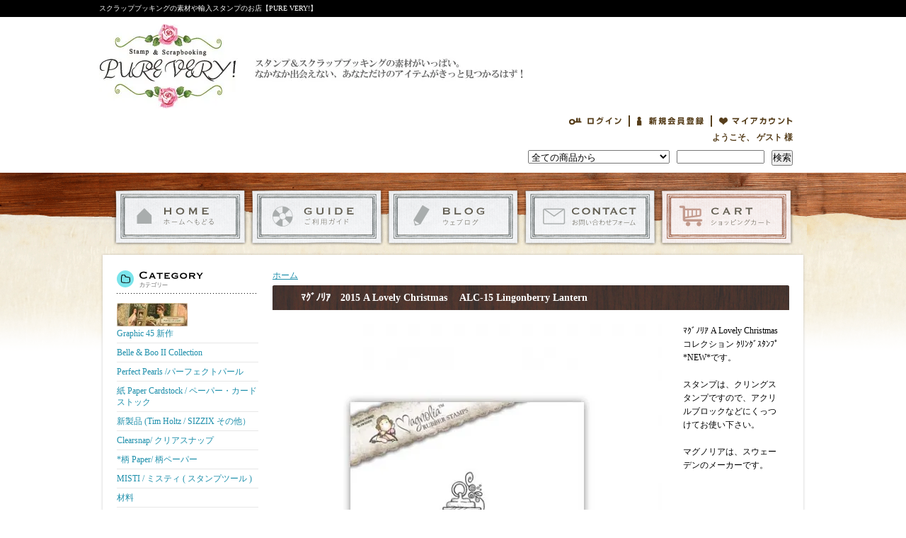

--- FILE ---
content_type: text/html; charset=EUC-JP
request_url: https://www.purevery.com/?pid=94999817
body_size: 14432
content:
<!DOCTYPE html PUBLIC "-//W3C//DTD XHTML 1.0 Transitional//EN" "http://www.w3.org/TR/xhtml1/DTD/xhtml1-transitional.dtd">
<html xmlns:og="http://ogp.me/ns#" xmlns:fb="http://www.facebook.com/2008/fbml" xmlns:mixi="http://mixi-platform.com/ns#" xmlns="http://www.w3.org/1999/xhtml" xml:lang="ja" lang="ja" dir="ltr">
<head>
<meta http-equiv="content-type" content="text/html; charset=euc-jp" />
<meta http-equiv="X-UA-Compatible" content="IE=edge,chrome=1" />
<title>ﾏｸﾞﾉﾘｱ　2015 A Lovely Christmas 　ALC-15 Lingonberry Lantern - スクラップブッキングの素材や輸入スタンプのお店【PURE VERY!】</title>
<meta name="Keywords" content="ﾏｸﾞﾉﾘｱ　2015 A Lovely Christmas 　ALC-15 Lingonberry Lantern,カラーミーショップ" />
<meta name="Description" content="スタンプ＆スクラップブッキングのお店【PURE VERY!】です。スクラップブッキングの素材や輸入スタンプ、クラフトパンチなどの素敵なアイ テムを多数販売！" />
<meta name="Author" content="" />
<meta name="Copyright" content="GMOペパボ" />
<meta http-equiv="content-style-type" content="text/css" />
<meta http-equiv="content-script-type" content="text/javascript" />
<link rel="stylesheet" href="https://img20.shop-pro.jp/PA01191/223/css/3/index.css?cmsp_timestamp=20250825170458" type="text/css" />
<link rel="stylesheet" href="https://img20.shop-pro.jp/PA01191/223/css/3/product.css?cmsp_timestamp=20250825170458" type="text/css" />

<link rel="alternate" type="application/rss+xml" title="rss" href="https://www.purevery.com/?mode=rss" />
<link rel="alternate" media="handheld" type="text/html" href="https://www.purevery.com/?prid=94999817" />
<script type="text/javascript" src="//ajax.googleapis.com/ajax/libs/jquery/1.7.2/jquery.min.js" ></script>
<meta property="og:title" content="ﾏｸﾞﾉﾘｱ　2015 A Lovely Christmas 　ALC-15 Lingonberry Lantern - スクラップブッキングの素材や輸入スタンプのお店【PURE VERY!】" />
<meta property="og:description" content="スタンプ＆スクラップブッキングのお店【PURE VERY!】です。スクラップブッキングの素材や輸入スタンプ、クラフトパンチなどの素敵なアイ テムを多数販売！" />
<meta property="og:url" content="https://www.purevery.com?pid=94999817" />
<meta property="og:site_name" content="スクラップブッキングの素材や輸入スタンプのお店【PURE VERY!】" />
<meta property="og:image" content="https://img20.shop-pro.jp/PA01191/223/product/94999817.jpg?cmsp_timestamp=20151028104137"/>
<meta property="og:type" content="product" />
<meta property="product:price:amount" content="1159" />
<meta property="product:price:currency" content="JPY" />
<meta property="product:product_link" content="https://www.purevery.com?pid=94999817" />
<meta name="google-site-verification" content="88-7EkrCtSCH03I0T_fhZA51Ku3HF4nyAQeEsRhjDBw" />
<script>
  var Colorme = {"page":"product","shop":{"account_id":"PA01191223","title":"\u30b9\u30af\u30e9\u30c3\u30d7\u30d6\u30c3\u30ad\u30f3\u30b0\u306e\u7d20\u6750\u3084\u8f38\u5165\u30b9\u30bf\u30f3\u30d7\u306e\u304a\u5e97\u3010PURE VERY!\u3011"},"basket":{"total_price":0,"items":[]},"customer":{"id":null},"inventory_control":"product","product":{"shop_uid":"PA01191223","id":94999817,"name":"\uff8f\uff78\uff9e\uff89\uff98\uff71\u30002015 A Lovely Christmas \u3000ALC-15 Lingonberry Lantern","model_number":"151002018-1  7332639053663","stock_num":4,"sales_price":1054,"sales_price_including_tax":1159,"variants":[],"category":{"id_big":2034259,"id_small":2},"groups":[{"id":476750}],"members_price":1054,"members_price_including_tax":1159}};

  (function() {
    function insertScriptTags() {
      var scriptTagDetails = [];
      var entry = document.getElementsByTagName('script')[0];

      scriptTagDetails.forEach(function(tagDetail) {
        var script = document.createElement('script');

        script.type = 'text/javascript';
        script.src = tagDetail.src;
        script.async = true;

        if( tagDetail.integrity ) {
          script.integrity = tagDetail.integrity;
          script.setAttribute('crossorigin', 'anonymous');
        }

        entry.parentNode.insertBefore(script, entry);
      })
    }

    window.addEventListener('load', insertScriptTags, false);
  })();
</script>
</head>
<body>
<meta name="colorme-acc-payload" content="?st=1&pt=10029&ut=94999817&at=PA01191223&v=20260124063342&re=&cn=4278c0d31fd1163d7705b00b94070bfc" width="1" height="1" alt="" /><script>!function(){"use strict";Array.prototype.slice.call(document.getElementsByTagName("script")).filter((function(t){return t.src&&t.src.match(new RegExp("dist/acc-track.js$"))})).forEach((function(t){return document.body.removeChild(t)})),function t(c){var r=arguments.length>1&&void 0!==arguments[1]?arguments[1]:0;if(!(r>=c.length)){var e=document.createElement("script");e.onerror=function(){return t(c,r+1)},e.src="https://"+c[r]+"/dist/acc-track.js?rev=3",document.body.appendChild(e)}}(["acclog001.shop-pro.jp","acclog002.shop-pro.jp"])}();</script><div id="wrapper">

<div id="header_bg">

<h1><span>スクラップブッキングの素材や輸入スタンプのお店【PURE VERY!】</span></h1>

<div id="header">

<p class="logo"><a href="./"><img src="https://img20.shop-pro.jp/PA01191/223/PA01191223.jpg?cmsp_timestamp=20260105151456" alt="スクラップブッキングの素材や輸入スタンプのお店【PURE VERY!】" /></a></p>

<div class="member">
<ul>
<li class="mypage"><a href="https://www.purevery.com/?mode=myaccount">マイアカウント</a></li>
<li class="regist"><a href="https://www.purevery.com/customer/signup/new">会員登録</a></li><li class="login"><a href="https://www.purevery.com/?mode=login&shop_back_url=https%3A%2F%2Fwww.purevery.com%2F">ログイン</a></li>
</ul>
<p class="member">ようこそ、&nbsp;ゲスト&nbsp;様</p>
<form action="https://www.purevery.com/" method="GET">
<input type="hidden" name="mode" value="srh" /><select name="cid">
<option value="">全ての商品から</option>
<option value="1893066,0">Graphic 45 新作</option><option value="1894413,0">Belle & Boo II Collection</option><option value="1898469,0">Perfect Pearls /パーフェクトパール</option><option value="2003182,0">紙 Paper Cardstock / ペーパー・カードストック</option><option value="2022649,0">新製品   (Tim Holtz / SIZZIX その他）</option><option value="2027070,0">Clearsnap/ クリアスナップ</option><option value="2036760,0">*柄 Paper/ 柄ペーパー</option><option value="2043179,0"> MISTI / ミスティ ( スタンプツール  )</option><option value="2059869,0">材料</option><option value="2082897,0">Tim Holtz  Layered Stencil ティム ステンシル</option><option value="2091061,0">道具・ツール</option><option value="2421500,0">手帳・ジャーナル(プランナー)スタンプ</option><option value="2543649,0">Vicki Boutin</option><option value="2675456,0">Memory Place</option><option value="2909070,0">Little Birdie</option><option value="1844765,0">Artistic Outpost/アーティストアウトポスト</option><option value="2283446,0">49 and Market </option><option value="1398831,0">American crafts/アメリカンクラフト</option><option value="1398835,0">Art Institute Glitter/アートグリッター</option><option value="1607531,0">Art Impressions /アートインプレッションズ</option><option value="1675596,0">Anna Griffin /アナグリフィン</option><option value="2519482,0">Alexandra Renke / アレクサンドラ・レンケ</option><option value="1398836,0">AUTHENTIQUE/オーセンティック</option><option value="2198981,0">Avery Elle/エイヴリーエル</option><option value="2910017,0"> Aall and Create/オール＆クリエイト</option><option value="1707124,0">Bella BLVD/ベラブルバード</option><option value="1781537,0">Blue Fern Studios/ブルーファンスタジオ</option><option value="2245843,0">Brutus Monroe / ブルータス・モンロー</option><option value="2435515,0">Bella! 12インチペーパー</option><option value="1398843,0">BO BUNNY/ボーバニー</option><option value="1426590,0">Carta Bella/カータベラ</option><option value="1606069,0">Cheery Lynn Designs</option><option value="1630383,0">C.C. Designs / C.C. デザイン</option><option value="2189631,0">Carabelle Studio / カラベルスタジオ</option><option value="2476365,0">Ciao Bella/チャオベラ</option><option value="2435509,0">Clear Scraps /　クリアスクラップ</option><option value="2246642,0">Contact USA / コンタクトUSA</option><option value="2287469,0">Concord & 9th</option><option value="2701569,0">Colorado Craft Company/コロラドクラフトカンパニー</option><option value="1867707,0">CottageCutz/コテージカッツ</option><option value="1398852,0">Crafter's Companion/クラフターズコンパニオン</option><option value="1589052,0">Crafty Individuals/クラフティ　インディヴィデュアル</option><option value="2506829,0">Craft Consortium/クラフトコンソーシアム</option><option value="1398854,0">Crafty Secrets/クラフティーシークレッﾄ</option><option value="1398855,0">Crate Ｐaper/ クレイトペーパー</option><option value="2358240,0">Creative Expressions / クリエーティブエクスプレッションズ</option><option value="1398856,0">Cuttlebug/カトルバグ</option><option value="1398857,0">Darcie's/ ダーシーズ</option><option value="2135868,0">Darkroom Door / ダークルームドア</option><option value="2153442,0">Disney ディズニーに便利関連</option><option value="1398858,0">Darice/ダリス エンボスフォルダー</option><option value="2352967,0">Dovecraft /ドーブクラフト, Trimcraft / トリムクラフト</option><option value="1398859,0">Dew Drops/ドュードロップス</option><option value="1622858,0">Deep Red Stamps/ディープレッドスタンプ</option><option value="1655506,0">DOCRAFTS・ドゥクラフト</option><option value="2022282,0">Doodlebug /ドゥ-ドルバグ</option><option value="2214400,0">Dreamerland Crafts /ドリームランド クラフト</option><option value="2522215,0">Dress My Crafts / ドレスマイクラフト</option><option value="1398862,0">Echo Park/エコパーク</option><option value="2118644,0">Elizabeth Craft/エリザベス クラフト,  Karen Burniston</option><option value="1398864,0">Fab Scraps/ ファブスクラップス</option><option value="1592235,0">FARM HOUSE/ファームハウス</option><option value="1398869,0">Fiskars/フィスカース</option><option value="2332572,0">Flora & Fauna / フローラ＆フォーナ</option><option value="1398872,0">Gourmet Rubber Stamp/グルメラバースタンプ</option><option value="2387428,0">Gorjuss Santoro</option><option value="2074765,0">Heartfelt Creations/ ハートフェルト</option><option value="1398880,0">Hero Arts/ヒーローアーツ</option><option value="1398881,0">Hot Off The Press /ホットオフプレス</option><option value="2074609,0">House-Mouse Designs/ ハウスマウス デザイン</option><option value="2267227,0">Hunkydory Crafts/ ハンキードイリークラフト</option><option value="1734103,0">Imaginisce</option><option value="2716527,0">i-crafter (Lynda Kanase)</option><option value="1398883,0">Inky Antics/ インキーアンティクス</option><option value="1540727,0">INKADINKADO</option><option value="2276995,0">Jillibean Soup</option><option value="2203948,0">Jane's Doodles/ジェーンズ・ドゥドルズ</option><option value="1398887,0">Kaisercraft/カイザークラフト</option><option value="1467458,0">Lifestyle Crafts/ライフスタイルクラフト</option><option value="1487101,0">Little Darlings/リトルダーリング</option><option value="1530785,0">La-La Land Crafts/ララランド クラフト</option><option value="1770151,0">LittleB/リトルビー</option><option value="1904499,0">Lawn Fawn/ローンホーン</option><option value="1760325,0">Lindy's Stamp Gang/リンディズスタンプギャング</option><option value="1398891,0">Magnolia/マグノリア　（マガジン・ダイ・フラワー）</option><option value="2058622,0">Memory Box Poppystamp /ダイ・ステンシル</option><option value="2725312,0">Maker Forte / メーカーフォルテ</option><option value="1521494,0">Magnolia/マグノリアペーパー</option><option value="1706227,0">Marion Smith Designs/マリオンスミス デザイン</option><option value="2323311,0">Mama Elephant </option><option value="1398897,0">Martha Stewart Crafts/マーサスチュアート</option><option value="2352307,0">Momenta / モメンタ</option><option value="1398901,0">My Mind's Eye/マイマインズアイ</option><option value="1752656,0">My-Besties/ マイベスティーズ</option><option value="2175288,0">Neat & Tangled/ニート＆タングル</option><option value="1398903,0">October Afternoon/オクトーバーアフタヌーン</option><option value="2341386,0">Our Daily Bread </option><option value="1754112,0">Paper smooches/ ペーパースムーチーズ</option><option value="2004238,0">Paper Parachute </option><option value="2177994,0">Papermania / ペーパーマニア</option><option value="2243043,0">Paper House / ペーパーハウス</option><option value="2566206,0">Paper Rose / ペーパーローズ</option><option value="2609482,0">P13</option><option value="1398905,0">Penny Black/ペニーブラック</option><option value="1515674,0">Pebbles / ペブルス</option><option value="2479057,0">Picket Fence Studios/ピケットフェンススタジオ</option><option value="2383502,0">Penelope Dee /ペネロペ・ディー</option><option value="2100676,0">Power Poppy / ﾊﾟﾜｰﾎﾟﾋﾟｰ</option><option value="2169601,0">Pink And Main /ピンク&メイン</option><option value="1398912,0">Prima marketing /プリママーケティング</option><option value="2022170,0">Photo Play Paper / フォトプレイペーパー</option><option value="2247110,0">Pinkfresh Studio / ピンクフレッシュスタジオ</option><option value="1398914,0">PURE VERY! /ピュアベリー</option><option value="2358297,0">Prickley Pear / プリックリーペアー</option><option value="2590756,0">Pretty Little Studio</option><option value="1898084,0">Ranger/レンジャー製品Distress製品</option><option value="2390732,0">Rangerティムホルツ  Alcohol Ink　アルコールインク</option><option value="2395544,0">Ranger) Archival Inkpad  アーカイバルインクパッド</option><option value="2724365,0">Rangerレンジャー【サイモン Simon Hurley create. 】</option><option value="2732195,0">Ranger レンジャー【Dina Wakley】 </option><option value="2769199,0">Ranger Dylusionsダイリューション【Dyan Reaveley's 】</option><option value="2822070,0">Ranger【Wendy Vecchi】</option><option value="1425873,0">RUBY ROCK-IT   Bella! </option><option value="1679690,0"> Reminisce / レミニス</option><option value="1398918,0">Simple Stories/シンプルストーリーズ</option><option value="2334767,0">Sizzix ))Embossing Folder/エンボッシングフォルダー</option><option value="1398921,0">Spellbinders/スぺルバインダー</option><option value="1398925,0">Stampendous/スタンペンダス</option><option value="2353176,0">Stamperia / スタンペリア</option><option value="1398926,0">Stamping bella/スタンピングベラ</option><option value="1758675,0">STUDIO 490</option><option value="2216067,0">Sweet 'n Sassy / スウィート・アンド・サッシー</option><option value="2517367,0">Studio Light/スタジオライト</option><option value="1398930,0">Tattered Angels/タッタードエンジェル</option><option value="1908433,0">taylored expressions/テイラードエクスプレッション</option><option value="1398933,0">Technique Tuesday/テクニックチューズデー</option><option value="2339262,0">Tim Holtz ティムホルツ　スタンプ</option><option value="1752514,0">Trimcraft / トリムクラフト</option><option value="2165207,0">Tonic Studios/ トニック・スタジオ</option><option value="2317917,0">Two Paper Divas</option><option value="1398937,0">TJ DESIGNS-Stamp/ ティージェイデザインズスタンプ</option><option value="2457396,0">Uniquely Creative</option><option value="2211837,0">Waffle Flower/ワッフルフラワー</option><option value="2214419,0">Whipper Snapper/ウィッパー・スナッパー</option><option value="1398943,0">Wild Rose/ワイルドローズ</option><option value="1398944,0">Woodware Craft Collection</option><option value="2118248,0">*Your Next Stamp (YNS)/ﾕｱﾈｸｽﾄｽﾀﾝﾌﾟ</option><option value="1398946,0">Zutter/ザッター</option><option value="1756024,0"> Zentangle/ゼンタングル</option><option value="2073972,0">Yvonne Creations / イヴォンヌ　クリエーションズ</option><option value="1565918,0">GELLI ARTS / ジェリーアート</option></select>
<input type="text" name="keyword" class="keyword" />
<button type="submit"><span>検索</span></button>
</form>
</div>

<div class="navi-box">
<ul class="global-navi">
<li class="home"><a href="./">ホーム</a></li>
<li class="sk-payment"><a href="https://www.purevery.com/?mode=sk">支払・配送について</a></li>
<li class="blog"><a href="https://ameblo.jp/purevery/" target="_blank">ショップブログ</a></li>
<li class="inq"><a href="https://purevery.shop-pro.jp/customer/inquiries/new">お問合せ</a></li><li class="cart"><a href="https://www.purevery.com/cart/proxy/basket?shop_id=PA01191223&shop_domain=purevery.com">ショッピングカート</a></li>
</ul>

</div>

</div>
</div>

<div id="container_bg">
<div id="container">

<div id="side">

<div class="category">
<h3>カテゴリー</h3>
<ul><li class="img"><a href="https://www.purevery.com/?mode=cate&cbid=1893066&csid=0"><img src="https://img20.shop-pro.jp/PA01191/223/category/1893066_0.jpg?cmsp_timestamp=20170313140639" />
Graphic 45 新作</a></li><li class="txt"><a href="https://www.purevery.com/?mode=cate&cbid=1894413&csid=0">Belle & Boo II Collection</a></li><li class="txt"><a href="https://www.purevery.com/?mode=cate&cbid=1898469&csid=0">Perfect Pearls /パーフェクトパール</a></li><li class="txt"><a href="https://www.purevery.com/?mode=cate&cbid=2003182&csid=0">紙 Paper Cardstock / ペーパー・カードストック</a></li><li class="txt"><a href="https://www.purevery.com/?mode=cate&cbid=2022649&csid=0">新製品   (Tim Holtz / SIZZIX その他）</a></li><li class="txt"><a href="https://www.purevery.com/?mode=cate&cbid=2027070&csid=0">Clearsnap/ クリアスナップ</a></li><li class="txt"><a href="https://www.purevery.com/?mode=cate&cbid=2036760&csid=0">*柄 Paper/ 柄ペーパー</a></li><li class="txt"><a href="https://www.purevery.com/?mode=cate&cbid=2043179&csid=0"> MISTI / ミスティ ( スタンプツール  )</a></li><li class="txt"><a href="https://www.purevery.com/?mode=cate&cbid=2059869&csid=0">材料</a></li><li class="txt"><a href="https://www.purevery.com/?mode=cate&cbid=2082897&csid=0">Tim Holtz  Layered Stencil ティム ステンシル</a></li><li class="txt"><a href="https://www.purevery.com/?mode=cate&cbid=2091061&csid=0">道具・ツール</a></li><li class="txt"><a href="https://www.purevery.com/?mode=cate&cbid=2421500&csid=0">手帳・ジャーナル(プランナー)スタンプ</a></li><li class="txt"><a href="https://www.purevery.com/?mode=cate&cbid=2543649&csid=0">Vicki Boutin</a></li><li class="txt"><a href="https://www.purevery.com/?mode=cate&cbid=2675456&csid=0">Memory Place</a></li><li class="txt"><a href="https://www.purevery.com/?mode=cate&cbid=2909070&csid=0">Little Birdie</a></li><li class="txt"><a href="https://www.purevery.com/?mode=cate&cbid=1844765&csid=0">Artistic Outpost/アーティストアウトポスト</a></li><li class="txt"><a href="https://www.purevery.com/?mode=cate&cbid=2283446&csid=0">49 and Market </a></li><li class="txt"><a href="https://www.purevery.com/?mode=cate&cbid=1398831&csid=0">American crafts/アメリカンクラフト</a></li><li class="txt"><a href="https://www.purevery.com/?mode=cate&cbid=1398835&csid=0">Art Institute Glitter/アートグリッター</a></li><li class="txt"><a href="https://www.purevery.com/?mode=cate&cbid=1607531&csid=0">Art Impressions /アートインプレッションズ</a></li><li class="txt"><a href="https://www.purevery.com/?mode=cate&cbid=1675596&csid=0">Anna Griffin /アナグリフィン</a></li><li class="txt"><a href="https://www.purevery.com/?mode=cate&cbid=2519482&csid=0">Alexandra Renke / アレクサンドラ・レンケ</a></li><li class="txt"><a href="https://www.purevery.com/?mode=cate&cbid=1398836&csid=0">AUTHENTIQUE/オーセンティック</a></li><li class="txt"><a href="https://www.purevery.com/?mode=cate&cbid=2198981&csid=0">Avery Elle/エイヴリーエル</a></li><li class="txt"><a href="https://www.purevery.com/?mode=cate&cbid=2910017&csid=0"> Aall and Create/オール＆クリエイト</a></li><li class="txt"><a href="https://www.purevery.com/?mode=cate&cbid=1707124&csid=0">Bella BLVD/ベラブルバード</a></li><li class="txt"><a href="https://www.purevery.com/?mode=cate&cbid=1781537&csid=0">Blue Fern Studios/ブルーファンスタジオ</a></li><li class="txt"><a href="https://www.purevery.com/?mode=cate&cbid=2245843&csid=0">Brutus Monroe / ブルータス・モンロー</a></li><li class="txt"><a href="https://www.purevery.com/?mode=cate&cbid=2435515&csid=0">Bella! 12インチペーパー</a></li><li class="txt"><a href="https://www.purevery.com/?mode=cate&cbid=1398843&csid=0">BO BUNNY/ボーバニー</a></li><li class="txt"><a href="https://www.purevery.com/?mode=cate&cbid=1426590&csid=0">Carta Bella/カータベラ</a></li><li class="txt"><a href="https://www.purevery.com/?mode=cate&cbid=1606069&csid=0">Cheery Lynn Designs</a></li><li class="txt"><a href="https://www.purevery.com/?mode=cate&cbid=1630383&csid=0">C.C. Designs / C.C. デザイン</a></li><li class="txt"><a href="https://www.purevery.com/?mode=cate&cbid=2189631&csid=0">Carabelle Studio / カラベルスタジオ</a></li><li class="txt"><a href="https://www.purevery.com/?mode=cate&cbid=2476365&csid=0">Ciao Bella/チャオベラ</a></li><li class="txt"><a href="https://www.purevery.com/?mode=cate&cbid=2435509&csid=0">Clear Scraps /　クリアスクラップ</a></li><li class="txt"><a href="https://www.purevery.com/?mode=cate&cbid=2246642&csid=0">Contact USA / コンタクトUSA</a></li><li class="txt"><a href="https://www.purevery.com/?mode=cate&cbid=2287469&csid=0">Concord & 9th</a></li><li class="txt"><a href="https://www.purevery.com/?mode=cate&cbid=2701569&csid=0">Colorado Craft Company/コロラドクラフトカンパニー</a></li><li class="txt"><a href="https://www.purevery.com/?mode=cate&cbid=1867707&csid=0">CottageCutz/コテージカッツ</a></li><li class="txt"><a href="https://www.purevery.com/?mode=cate&cbid=1398852&csid=0">Crafter's Companion/クラフターズコンパニオン</a></li><li class="txt"><a href="https://www.purevery.com/?mode=cate&cbid=1589052&csid=0">Crafty Individuals/クラフティ　インディヴィデュアル</a></li><li class="txt"><a href="https://www.purevery.com/?mode=cate&cbid=2506829&csid=0">Craft Consortium/クラフトコンソーシアム</a></li><li class="txt"><a href="https://www.purevery.com/?mode=cate&cbid=1398854&csid=0">Crafty Secrets/クラフティーシークレッﾄ</a></li><li class="txt"><a href="https://www.purevery.com/?mode=cate&cbid=1398855&csid=0">Crate Ｐaper/ クレイトペーパー</a></li><li class="txt"><a href="https://www.purevery.com/?mode=cate&cbid=2358240&csid=0">Creative Expressions / クリエーティブエクスプレッションズ</a></li><li class="txt"><a href="https://www.purevery.com/?mode=cate&cbid=1398856&csid=0">Cuttlebug/カトルバグ</a></li><li class="img"><a href="https://www.purevery.com/?mode=cate&cbid=1398857&csid=0"><img src="https://img20.shop-pro.jp/PA01191/223/category/1398857_0.jpg?cmsp_timestamp=20160914103955" />
Darcie's/ ダーシーズ</a></li><li class="txt"><a href="https://www.purevery.com/?mode=cate&cbid=2135868&csid=0">Darkroom Door / ダークルームドア</a></li><li class="txt"><a href="https://www.purevery.com/?mode=cate&cbid=2153442&csid=0">Disney ディズニーに便利関連</a></li><li class="txt"><a href="https://www.purevery.com/?mode=cate&cbid=1398858&csid=0">Darice/ダリス エンボスフォルダー</a></li><li class="txt"><a href="https://www.purevery.com/?mode=cate&cbid=2352967&csid=0">Dovecraft /ドーブクラフト, Trimcraft / トリムクラフト</a></li><li class="txt"><a href="https://www.purevery.com/?mode=cate&cbid=1398859&csid=0">Dew Drops/ドュードロップス</a></li><li class="txt"><a href="https://www.purevery.com/?mode=cate&cbid=1622858&csid=0">Deep Red Stamps/ディープレッドスタンプ</a></li><li class="txt"><a href="https://www.purevery.com/?mode=cate&cbid=1655506&csid=0">DOCRAFTS・ドゥクラフト</a></li><li class="txt"><a href="https://www.purevery.com/?mode=cate&cbid=2022282&csid=0">Doodlebug /ドゥ-ドルバグ</a></li><li class="img"><a href="https://www.purevery.com/?mode=cate&cbid=2214400&csid=0"><img src="https://img20.shop-pro.jp/PA01191/223/category/2214400_0.jpg?cmsp_timestamp=20180329163355" />
Dreamerland Crafts /ドリームランド クラフト</a></li><li class="txt"><a href="https://www.purevery.com/?mode=cate&cbid=2522215&csid=0">Dress My Crafts / ドレスマイクラフト</a></li><li class="txt"><a href="https://www.purevery.com/?mode=cate&cbid=1398862&csid=0">Echo Park/エコパーク</a></li><li class="txt"><a href="https://www.purevery.com/?mode=cate&cbid=2118644&csid=0">Elizabeth Craft/エリザベス クラフト,  Karen Burniston</a></li><li class="txt"><a href="https://www.purevery.com/?mode=cate&cbid=1398864&csid=0">Fab Scraps/ ファブスクラップス</a></li><li class="txt"><a href="https://www.purevery.com/?mode=cate&cbid=1592235&csid=0">FARM HOUSE/ファームハウス</a></li><li class="txt"><a href="https://www.purevery.com/?mode=cate&cbid=1398869&csid=0">Fiskars/フィスカース</a></li><li class="txt"><a href="https://www.purevery.com/?mode=cate&cbid=2332572&csid=0">Flora & Fauna / フローラ＆フォーナ</a></li><li class="txt"><a href="https://www.purevery.com/?mode=cate&cbid=1398872&csid=0">Gourmet Rubber Stamp/グルメラバースタンプ</a></li><li class="txt"><a href="https://www.purevery.com/?mode=cate&cbid=2387428&csid=0">Gorjuss Santoro</a></li><li class="img"><a href="https://www.purevery.com/?mode=cate&cbid=2074765&csid=0"><img src="https://img20.shop-pro.jp/PA01191/223/category/2074765_0.png?cmsp_timestamp=20160921091615" />
Heartfelt Creations/ ハートフェルト</a></li><li class="txt"><a href="https://www.purevery.com/?mode=cate&cbid=1398880&csid=0">Hero Arts/ヒーローアーツ</a></li><li class="txt"><a href="https://www.purevery.com/?mode=cate&cbid=1398881&csid=0">Hot Off The Press /ホットオフプレス</a></li><li class="txt"><a href="https://www.purevery.com/?mode=cate&cbid=2074609&csid=0">House-Mouse Designs/ ハウスマウス デザイン</a></li><li class="txt"><a href="https://www.purevery.com/?mode=cate&cbid=2267227&csid=0">Hunkydory Crafts/ ハンキードイリークラフト</a></li><li class="txt"><a href="https://www.purevery.com/?mode=cate&cbid=1734103&csid=0">Imaginisce</a></li><li class="txt"><a href="https://www.purevery.com/?mode=cate&cbid=2716527&csid=0">i-crafter (Lynda Kanase)</a></li><li class="txt"><a href="https://www.purevery.com/?mode=cate&cbid=1398883&csid=0">Inky Antics/ インキーアンティクス</a></li><li class="txt"><a href="https://www.purevery.com/?mode=cate&cbid=1540727&csid=0">INKADINKADO</a></li><li class="txt"><a href="https://www.purevery.com/?mode=cate&cbid=2276995&csid=0">Jillibean Soup</a></li><li class="img"><a href="https://www.purevery.com/?mode=cate&cbid=2203948&csid=0"><img src="https://img20.shop-pro.jp/PA01191/223/category/2203948_0.png?cmsp_timestamp=20161113011206" />
Jane's Doodles/ジェーンズ・ドゥドルズ</a></li><li class="txt"><a href="https://www.purevery.com/?mode=cate&cbid=1398887&csid=0">Kaisercraft/カイザークラフト</a></li><li class="txt"><a href="https://www.purevery.com/?mode=cate&cbid=1467458&csid=0">Lifestyle Crafts/ライフスタイルクラフト</a></li><li class="txt"><a href="https://www.purevery.com/?mode=cate&cbid=1487101&csid=0">Little Darlings/リトルダーリング</a></li><li class="txt"><a href="https://www.purevery.com/?mode=cate&cbid=1530785&csid=0">La-La Land Crafts/ララランド クラフト</a></li><li class="txt"><a href="https://www.purevery.com/?mode=cate&cbid=1770151&csid=0">LittleB/リトルビー</a></li><li class="txt"><a href="https://www.purevery.com/?mode=cate&cbid=1904499&csid=0">Lawn Fawn/ローンホーン</a></li><li class="txt"><a href="https://www.purevery.com/?mode=cate&cbid=1760325&csid=0">Lindy's Stamp Gang/リンディズスタンプギャング</a></li><li class="txt"><a href="https://www.purevery.com/?mode=cate&cbid=1398891&csid=0">Magnolia/マグノリア　（マガジン・ダイ・フラワー）</a></li><li class="txt"><a href="https://www.purevery.com/?mode=cate&cbid=2058622&csid=0">Memory Box Poppystamp /ダイ・ステンシル</a></li><li class="txt"><a href="https://www.purevery.com/?mode=cate&cbid=2725312&csid=0">Maker Forte / メーカーフォルテ</a></li><li class="txt"><a href="https://www.purevery.com/?mode=cate&cbid=1521494&csid=0">Magnolia/マグノリアペーパー</a></li><li class="txt"><a href="https://www.purevery.com/?mode=cate&cbid=1706227&csid=0">Marion Smith Designs/マリオンスミス デザイン</a></li><li class="txt"><a href="https://www.purevery.com/?mode=cate&cbid=2323311&csid=0">Mama Elephant </a></li><li class="txt"><a href="https://www.purevery.com/?mode=cate&cbid=1398897&csid=0">Martha Stewart Crafts/マーサスチュアート</a></li><li class="txt"><a href="https://www.purevery.com/?mode=cate&cbid=2352307&csid=0">Momenta / モメンタ</a></li><li class="txt"><a href="https://www.purevery.com/?mode=cate&cbid=1398901&csid=0">My Mind's Eye/マイマインズアイ</a></li><li class="txt"><a href="https://www.purevery.com/?mode=cate&cbid=1752656&csid=0">My-Besties/ マイベスティーズ</a></li><li class="txt"><a href="https://www.purevery.com/?mode=cate&cbid=2175288&csid=0">Neat & Tangled/ニート＆タングル</a></li><li class="txt"><a href="https://www.purevery.com/?mode=cate&cbid=1398903&csid=0">October Afternoon/オクトーバーアフタヌーン</a></li><li class="txt"><a href="https://www.purevery.com/?mode=cate&cbid=2341386&csid=0">Our Daily Bread </a></li><li class="txt"><a href="https://www.purevery.com/?mode=cate&cbid=1754112&csid=0">Paper smooches/ ペーパースムーチーズ</a></li><li class="txt"><a href="https://www.purevery.com/?mode=cate&cbid=2004238&csid=0">Paper Parachute </a></li><li class="txt"><a href="https://www.purevery.com/?mode=cate&cbid=2177994&csid=0">Papermania / ペーパーマニア</a></li><li class="txt"><a href="https://www.purevery.com/?mode=cate&cbid=2243043&csid=0">Paper House / ペーパーハウス</a></li><li class="txt"><a href="https://www.purevery.com/?mode=cate&cbid=2566206&csid=0">Paper Rose / ペーパーローズ</a></li><li class="txt"><a href="https://www.purevery.com/?mode=cate&cbid=2609482&csid=0">P13</a></li><li class="txt"><a href="https://www.purevery.com/?mode=cate&cbid=1398905&csid=0">Penny Black/ペニーブラック</a></li><li class="txt"><a href="https://www.purevery.com/?mode=cate&cbid=1515674&csid=0">Pebbles / ペブルス</a></li><li class="txt"><a href="https://www.purevery.com/?mode=cate&cbid=2479057&csid=0">Picket Fence Studios/ピケットフェンススタジオ</a></li><li class="txt"><a href="https://www.purevery.com/?mode=cate&cbid=2383502&csid=0">Penelope Dee /ペネロペ・ディー</a></li><li class="txt"><a href="https://www.purevery.com/?mode=cate&cbid=2100676&csid=0">Power Poppy / ﾊﾟﾜｰﾎﾟﾋﾟｰ</a></li><li class="txt"><a href="https://www.purevery.com/?mode=cate&cbid=2169601&csid=0">Pink And Main /ピンク&メイン</a></li><li class="txt"><a href="https://www.purevery.com/?mode=cate&cbid=1398912&csid=0">Prima marketing /プリママーケティング</a></li><li class="txt"><a href="https://www.purevery.com/?mode=cate&cbid=2022170&csid=0">Photo Play Paper / フォトプレイペーパー</a></li><li class="txt"><a href="https://www.purevery.com/?mode=cate&cbid=2247110&csid=0">Pinkfresh Studio / ピンクフレッシュスタジオ</a></li><li class="txt"><a href="https://www.purevery.com/?mode=cate&cbid=1398914&csid=0">PURE VERY! /ピュアベリー</a></li><li class="txt"><a href="https://www.purevery.com/?mode=cate&cbid=2358297&csid=0">Prickley Pear / プリックリーペアー</a></li><li class="txt"><a href="https://www.purevery.com/?mode=cate&cbid=2590756&csid=0">Pretty Little Studio</a></li><li class="txt"><a href="https://www.purevery.com/?mode=cate&cbid=1898084&csid=0">Ranger/レンジャー製品Distress製品</a></li><li class="txt"><a href="https://www.purevery.com/?mode=cate&cbid=2390732&csid=0">Rangerティムホルツ  Alcohol Ink　アルコールインク</a></li><li class="txt"><a href="https://www.purevery.com/?mode=cate&cbid=2395544&csid=0">Ranger) Archival Inkpad  アーカイバルインクパッド</a></li><li class="txt"><a href="https://www.purevery.com/?mode=cate&cbid=2724365&csid=0">Rangerレンジャー【サイモン Simon Hurley create. 】</a></li><li class="txt"><a href="https://www.purevery.com/?mode=cate&cbid=2732195&csid=0">Ranger レンジャー【Dina Wakley】 </a></li><li class="txt"><a href="https://www.purevery.com/?mode=cate&cbid=2769199&csid=0">Ranger Dylusionsダイリューション【Dyan Reaveley's 】</a></li><li class="txt"><a href="https://www.purevery.com/?mode=cate&cbid=2822070&csid=0">Ranger【Wendy Vecchi】</a></li><li class="txt"><a href="https://www.purevery.com/?mode=cate&cbid=1425873&csid=0">RUBY ROCK-IT   Bella! </a></li><li class="txt"><a href="https://www.purevery.com/?mode=cate&cbid=1679690&csid=0"> Reminisce / レミニス</a></li><li class="txt"><a href="https://www.purevery.com/?mode=cate&cbid=1398918&csid=0">Simple Stories/シンプルストーリーズ</a></li><li class="txt"><a href="https://www.purevery.com/?mode=cate&cbid=2334767&csid=0">Sizzix ))Embossing Folder/エンボッシングフォルダー</a></li><li class="txt"><a href="https://www.purevery.com/?mode=cate&cbid=1398921&csid=0">Spellbinders/スぺルバインダー</a></li><li class="txt"><a href="https://www.purevery.com/?mode=cate&cbid=1398925&csid=0">Stampendous/スタンペンダス</a></li><li class="txt"><a href="https://www.purevery.com/?mode=cate&cbid=2353176&csid=0">Stamperia / スタンペリア</a></li><li class="txt"><a href="https://www.purevery.com/?mode=cate&cbid=1398926&csid=0">Stamping bella/スタンピングベラ</a></li><li class="txt"><a href="https://www.purevery.com/?mode=cate&cbid=1758675&csid=0">STUDIO 490</a></li><li class="txt"><a href="https://www.purevery.com/?mode=cate&cbid=2216067&csid=0">Sweet 'n Sassy / スウィート・アンド・サッシー</a></li><li class="txt"><a href="https://www.purevery.com/?mode=cate&cbid=2517367&csid=0">Studio Light/スタジオライト</a></li><li class="txt"><a href="https://www.purevery.com/?mode=cate&cbid=1398930&csid=0">Tattered Angels/タッタードエンジェル</a></li><li class="txt"><a href="https://www.purevery.com/?mode=cate&cbid=1908433&csid=0">taylored expressions/テイラードエクスプレッション</a></li><li class="txt"><a href="https://www.purevery.com/?mode=cate&cbid=1398933&csid=0">Technique Tuesday/テクニックチューズデー</a></li><li class="img"><a href="https://www.purevery.com/?mode=cate&cbid=2339262&csid=0"><img src="https://img20.shop-pro.jp/PA01191/223/category/2339262_0.jpg?cmsp_timestamp=20180925165754" />
Tim Holtz ティムホルツ　スタンプ</a></li><li class="txt"><a href="https://www.purevery.com/?mode=cate&cbid=1752514&csid=0">Trimcraft / トリムクラフト</a></li><li class="txt"><a href="https://www.purevery.com/?mode=cate&cbid=2165207&csid=0">Tonic Studios/ トニック・スタジオ</a></li><li class="txt"><a href="https://www.purevery.com/?mode=cate&cbid=2317917&csid=0">Two Paper Divas</a></li><li class="txt"><a href="https://www.purevery.com/?mode=cate&cbid=1398937&csid=0">TJ DESIGNS-Stamp/ ティージェイデザインズスタンプ</a></li><li class="txt"><a href="https://www.purevery.com/?mode=cate&cbid=2457396&csid=0">Uniquely Creative</a></li><li class="txt"><a href="https://www.purevery.com/?mode=cate&cbid=2211837&csid=0">Waffle Flower/ワッフルフラワー</a></li><li class="txt"><a href="https://www.purevery.com/?mode=cate&cbid=2214419&csid=0">Whipper Snapper/ウィッパー・スナッパー</a></li><li class="txt"><a href="https://www.purevery.com/?mode=cate&cbid=1398943&csid=0">Wild Rose/ワイルドローズ</a></li><li class="txt"><a href="https://www.purevery.com/?mode=cate&cbid=1398944&csid=0">Woodware Craft Collection</a></li><li class="img"><a href="https://www.purevery.com/?mode=cate&cbid=2118248&csid=0"><img src="https://img20.shop-pro.jp/PA01191/223/category/2118248_0.png?cmsp_timestamp=20161016013455" />
*Your Next Stamp (YNS)/ﾕｱﾈｸｽﾄｽﾀﾝﾌﾟ</a></li><li class="txt"><a href="https://www.purevery.com/?mode=cate&cbid=1398946&csid=0">Zutter/ザッター</a></li><li class="txt"><a href="https://www.purevery.com/?mode=cate&cbid=1756024&csid=0"> Zentangle/ゼンタングル</a></li><li class="txt"><a href="https://www.purevery.com/?mode=cate&cbid=2073972&csid=0">Yvonne Creations / イヴォンヌ　クリエーションズ</a></li><li class="txt"><a href="https://www.purevery.com/?mode=cate&cbid=1565918&csid=0">GELLI ARTS / ジェリーアート</a></li></ul>
</div>

<div class="freepage">
<h3>メニュー</h3>
<ul>
<li class="txt"><a href="https://www.purevery.com/?mode=sk#info">会社概要</a></li><li class="txt"><a href="https://www.purevery.com/?mode=sk">支払・配送について</a></li><li class="txt"><a href="https://purevery.shop-pro.jp/customer/inquiries/new">お問合せ</a></li><li class="txt"><a href="https://ameblo.jp/purevery/" target="_blank">ショップブログ</a></li></ul>
</div>

<div class="cart">
<h3>カートの中身</h3>
<p class="none">カートの中に商品はありません</p>
<p class="btn"><a href="https://www.purevery.com/cart/proxy/basket?shop_id=PA01191223&shop_domain=purevery.com">カートの中身を見る</a></p>

</div>

<div class="mailmaga">
<h3>メールマガジン</h3>
<form name="frm" method="get" action="https://purevery.shop-pro.jp/customer/newsletter/subscriptions/new">
            <span class="mailmaga_text"><input type="text" name="email" value=""></span><br />
            <input type="hidden" name="type" value="">
            <span class="mailmaga_ins"><input type="button" value=" 登　録 " onclick="mm_send('INS');"></span>
            <span class="mailmaga_del"><input type="button" value=" 解　除 " onclick="mm_send('DEL');"></span>
            </form>
</div>

<div class="manager">
<h3>店長コーナー</h3>
<div>
<h4>魅惑の花園　店長　みゆさん</h4>
<p class="memo">こちらのブログにも遊びに来て下さいね♪<br><br>
<!--
PURE VERY! みゆさん ～Loving スクラップ＆スタンプ～<br>https://ameblo.jp/purevery
-->
<p class="banner"><a  href="https://ameblo.jp/purevery" target="_blank"><img src="https://img20.shop-pro.jp/PA01191/223/etc/bn01.jpg?202402021025" alt="BLOG" /></a></p>
<br />
<p class="banner"><a  href="https://secure.shop-pro.jp/?mode=inq&shop_id=PA01191223"><img src="https://img20.shop-pro.jp/PA01191/223/etc/bt02.jpg?202402021632" alt="CONTACT US" /></a></p>

<div class="fb-page" data-href="https://www.facebook.com/purevery#" data-width="280" data-height="280" data-hide-cover="false" data-show-facepile="false" data-show-posts="false"></div>

<div class="fb-page" data-href="https://www.facebook.com/yournextstampjapan" data-width="280" data-height="280" data-hide-cover="false" data-show-facepile="false" data-show-posts="false"></div>


<div id="fb-root"></div>
<script>(function(d, s, id) {
  var js, fjs = d.getElementsByTagName(s)[0];
  if (d.getElementById(id)) return;
  js = d.createElement(s); js.id = id;
  js.src = "//connect.facebook.net/ja_JP/sdk.js#xfbml=1&version=v2.3";
  fjs.parentNode.insertBefore(js, fjs);
}(document, 'script', 'facebook-jssdk'));</script>

</a><br>
<br>
<br>
<p>
</p><p>
</p><p>
</p><p>
<a href="http://www5.stampinup.com/ECWeb/default.aspx?dbwsdemoid=7000118"target=”_blank”><img alt=スタンピンアップオンラインショップ' height='70' img src='https://stat.ameba.jp/user_images/20150121/11/purevery/8d/8c/j/t02200056_0236006013195380167.jpg' width='200'/>
【スタンピンアップ】オンラインショップ♪
</p>
<p class="blog"><a href="https://ameblo.jp/purevery/" target="_blank">店長日記はこちら</a></p>
</div>
</div>

    <div class="side_section side_section_cal">
        <div class="side_cal">
            <table class="tbl_calendar">
    <caption>2026年1月</caption>
    <tr>
        <th class="sun">日</th>
        <th>月</th>
        <th>火</th>
        <th>水</th>
        <th>木</th>
        <th>金</th>
        <th class="sat">土</th>
    </tr>
    <tr>
<td></td>
<td></td>
<td></td>
<td></td>
<td class="thu holiday">1</td>
<td class="fri">2</td>
<td class="sat">3</td>
</tr>
<tr>
<td class="sun">4</td>
<td class="mon">5</td>
<td class="tue">6</td>
<td class="wed">7</td>
<td class="thu">8</td>
<td class="fri">9</td>
<td class="sat">10</td>
</tr>
<tr>
<td class="sun">11</td>
<td class="mon holiday">12</td>
<td class="tue">13</td>
<td class="wed">14</td>
<td class="thu">15</td>
<td class="fri">16</td>
<td class="sat">17</td>
</tr>
<tr>
<td class="sun">18</td>
<td class="mon">19</td>
<td class="tue">20</td>
<td class="wed">21</td>
<td class="thu">22</td>
<td class="fri">23</td>
<td class="sat">24</td>
</tr>
<tr>
<td class="sun">25</td>
<td class="mon">26</td>
<td class="tue">27</td>
<td class="wed">28</td>
<td class="thu">29</td>
<td class="fri">30</td>
<td class="sat">31</td>
</tr>
</table><table class="tbl_calendar">
    <caption>2026年2月</caption>
    <tr>
        <th class="sun">日</th>
        <th>月</th>
        <th>火</th>
        <th>水</th>
        <th>木</th>
        <th>金</th>
        <th class="sat">土</th>
    </tr>
    <tr>
<td class="sun">1</td>
<td class="mon">2</td>
<td class="tue">3</td>
<td class="wed">4</td>
<td class="thu">5</td>
<td class="fri">6</td>
<td class="sat">7</td>
</tr>
<tr>
<td class="sun">8</td>
<td class="mon">9</td>
<td class="tue">10</td>
<td class="wed holiday">11</td>
<td class="thu">12</td>
<td class="fri">13</td>
<td class="sat">14</td>
</tr>
<tr>
<td class="sun">15</td>
<td class="mon">16</td>
<td class="tue">17</td>
<td class="wed">18</td>
<td class="thu">19</td>
<td class="fri">20</td>
<td class="sat">21</td>
</tr>
<tr>
<td class="sun">22</td>
<td class="mon holiday">23</td>
<td class="tue">24</td>
<td class="wed">25</td>
<td class="thu">26</td>
<td class="fri">27</td>
<td class="sat">28</td>
</tr>
</table>
        </div>
                    <div class="side_cal_memo">
                　赤色■…店舗定休日
　ピンク■…臨時休業日
　
            </div>
            </div>

<div class="qrcode">
<h3>モバイル</h3>
<img src="https://img20.shop-pro.jp/PA01191/223/qrcode.jpg?cmsp_timestamp=20260105151456" />
</div>

<div class="seller">
<h3>売れ筋商品</h3>
<ul>
<li class="type1">
<span class="num">No.1</span>
<a href="?pid=188670268"><img src="https://img20.shop-pro.jp/PA01191/223/product/188670268_th.jpg?cmsp_timestamp=20250928144328" /><img class='new_mark_img1' src='https://img.shop-pro.jp/img/new/icons1.gif' style='border:none;display:inline;margin:0px;padding:0px;width:auto;' />【単品】【Simple Stories 】Say Cheese Classic Mouse Christmas 12"X12"ペーパーTag Elements 25218</a>
<span class="price">
196円(税込216円)</span></li>
<li class="type2">
<span class="num">No.2</span>
<a href="?pid=188670301"><img src="https://img20.shop-pro.jp/PA01191/223/product/188670301_th.jpg?cmsp_timestamp=20250928144716" /><img class='new_mark_img1' src='https://img.shop-pro.jp/img/new/icons1.gif' style='border:none;display:inline;margin:0px;padding:0px;width:auto;' />【単品】【Simple Stories 】Say Cheese Classic Mouse Christmas 12"X12"ペーパー2X2/4X4 Elements  25221 </a>
<span class="price">
196円(税込216円)</span></li>
<li class="type2">
<span class="num">No.3</span>
<a href="?pid=188941476"><img src="https://img20.shop-pro.jp/PA01191/223/product/188941476_th.jpg?cmsp_timestamp=20251014141823" /><img class='new_mark_img1' src='https://img.shop-pro.jp/img/new/icons1.gif' style='border:none;display:inline;margin:0px;padding:0px;width:auto;' />【Prima Marketing 】【Twinkle & Treats】 両面柄 12"X12"Paper Pad   14/Pkg  680152</a>
<span class="price">
2,932円(税込3,225円)</span></li>
<li class="type3">
<span class="num">No.4</span>
<a href="?pid=188957985">
<img class='new_mark_img1' src='https://img.shop-pro.jp/img/new/icons1.gif' style='border:none;display:inline;margin:0px;padding:0px;width:auto;' />【Prima Marketing 】【Twinkle & Treats】Prima Marketing  Paper Flowers 24/Pkg
Holiday Blooms　  680329</a>
<span class="price">
1,140円(税込1,254円)</span></li>
<li class="type3">
<span class="num">No.5</span>
<a href="?pid=188958612">
<img class='new_mark_img1' src='https://img.shop-pro.jp/img/new/icons1.gif' style='border:none;display:inline;margin:0px;padding:0px;width:auto;' />【Prima Marketing 】【Twinkle & Treats】Prima Marketing  Chipboard Stickers 58/Pkg
　680213</a>
<span class="price">
986円(税込1,085円)</span></li>
<li class="type3">
<span class="num">No.6</span>
<a href="?pid=189383662">
<img class='new_mark_img1' src='https://img.shop-pro.jp/img/new/icons1.gif' style='border:none;display:inline;margin:0px;padding:0px;width:auto;' />(Graphic 45) Journaling Through Time 8"X8"両面柄コレクションパック 24枚入り
4503140</a>
<span class="price">
2,581円(税込2,839円)</span></li>
</ul>
</div>

<div class="feed">
<h3>Feed</h3>
<ul>
<li class="rss"><a href="https://www.purevery.com/?mode=rss">RSS</a></li>
<li class="atom"><a href="https://www.purevery.com/?mode=atom">ATOM</a></li>
</ul>
</div>


</div>

<div id="contents">

<div id="inn-box">

<ul class="topicpass">
<li><a href="./">ホーム</a></li>
</ul>


<form name="product_form" method="post" action="https://www.purevery.com/cart/proxy/basket/items/add">
<h2><img class='new_mark_img1' src='https://img.shop-pro.jp/img/new/icons1.gif' style='border:none;display:inline;margin:0px;padding:0px;width:auto;' />ﾏｸﾞﾉﾘｱ　2015 A Lovely Christmas 　ALC-15 Lingonberry Lantern</h2>


<div class="images">
<script language="javascript">
<!--
function Imgche(ado) {
if(document.images)document.outside.src = ado;
}
//-->
</script>
      <img src="https://img20.shop-pro.jp/PA01191/223/product/94999817.jpg?cmsp_timestamp=20151028104137" name="outside" />
  </div>



<div class="exp">
ﾏｸﾞﾉﾘｱ A Lovely Christmas コレクション ｸﾘﾝｸﾞｽﾀﾝﾌﾟ*NEW*です。<br />
<br />
スタンプは、クリングスタンプですので、アクリルブロックなどにくっつけてお使い下さい。<br />
<br />
マグノリアは、スウェーデンのメーカーです。
</div>


<div class="spec">

<table border="0" cellspacing="0" cellpadding="0">
<tr>
<th>型番</th>
<td>151002018-1  7332639053663</td>
</tr>
<tr class="sales">
<th>販売価格</th>
<td>
1,054円(税込1,159円)

 </td>
</tr>

<tr>
<th>購入数</th>
<td><input type="text" name="product_num" value="1" />
<span class="unit"></span>
<ul class="init">
<li><a href="javascript:f_change_num2(document.product_form.product_num,'1',1,4);"><img src="https://img.shop-pro.jp/tmpl_img/44/0801_init_up.gif" /></a></li>
<li><a href="javascript:f_change_num2(document.product_form.product_num,'0',1,4);"><img src="https://img.shop-pro.jp/tmpl_img/44/0801_init_down.gif" /></a></li>
</ul></td>
</tr>





</table>


<ul class="btn">

<li class="stock_error" style="font-weight:bold;color:red;padding:0;background:none;height:auto;display:none;width:auto;margin-bottom:10px;"></li>

<li class="cart disable_cartin">
<button type="submit"><span>カートに入れる</span></button>
</li>



<li class="cancel"><a href="https://www.purevery.com/?mode=sk#info">特定商取引法に基づく表記（返品等）</a></li>
<li class="teach"><a href="mailto:?subject=%E3%80%90%E3%82%B9%E3%82%AF%E3%83%A9%E3%83%83%E3%83%97%E3%83%96%E3%83%83%E3%82%AD%E3%83%B3%E3%82%B0%E3%81%AE%E7%B4%A0%E6%9D%90%E3%82%84%E8%BC%B8%E5%85%A5%E3%82%B9%E3%82%BF%E3%83%B3%E3%83%97%E3%81%AE%E3%81%8A%E5%BA%97%E3%80%90PURE%20VERY%21%E3%80%91%E3%80%91%E3%81%AE%E3%80%8C%EF%BE%8F%EF%BD%B8%EF%BE%9E%EF%BE%89%EF%BE%98%EF%BD%B1%E3%80%802015%20A%20Lovely%20Christmas%20%E3%80%80ALC-15%20Lingonberry%20Lantern%E3%80%8D%E3%81%8C%E3%81%8A%E3%81%99%E3%81%99%E3%82%81%E3%81%A7%E3%81%99%EF%BC%81&body=%0D%0A%0D%0A%E2%96%A0%E5%95%86%E5%93%81%E3%80%8C%EF%BE%8F%EF%BD%B8%EF%BE%9E%EF%BE%89%EF%BE%98%EF%BD%B1%E3%80%802015%20A%20Lovely%20Christmas%20%E3%80%80ALC-15%20Lingonberry%20Lantern%E3%80%8D%E3%81%AEURL%0D%0Ahttps%3A%2F%2Fwww.purevery.com%2F%3Fpid%3D94999817%0D%0A%0D%0A%E2%96%A0%E3%82%B7%E3%83%A7%E3%83%83%E3%83%97%E3%81%AEURL%0Ahttps%3A%2F%2Fwww.purevery.com%2F">この商品を友達に教える</a></li>
<li class="inq"><a href="https://purevery.shop-pro.jp/customer/products/94999817/inquiries/new">この商品について問い合わせる</a></li>
<li class="shopping"><a href="https://www.purevery.com/?mode=cate&cbid=2034259&csid=2">買い物を続ける</a></li>

<li class="twitter"><a href="https://twitter.com/share" class="twitter-share-button" data-url="https://www.purevery.com/?pid=94999817" data-text="" data-lang="ja" >ツイート</a>
<script charset="utf-8">!function(d,s,id){var js,fjs=d.getElementsByTagName(s)[0],p=/^http:/.test(d.location)?'http':'https';if(!d.getElementById(id)){js=d.createElement(s);js.id=id;js.src=p+'://platform.twitter.com/widgets.js';fjs.parentNode.insertBefore(js,fjs);}}(document, 'script', 'twitter-wjs');</script></li>




<li class="calamel"></li>


<li class="facebook"></li>
</ul>

</div>







<input type="hidden" name="user_hash" value="62459d92924095cffbed80683b11d301"><input type="hidden" name="members_hash" value="62459d92924095cffbed80683b11d301"><input type="hidden" name="shop_id" value="PA01191223"><input type="hidden" name="product_id" value="94999817"><input type="hidden" name="members_id" value=""><input type="hidden" name="back_url" value="https://www.purevery.com/?pid=94999817"><input type="hidden" name="reference_token" value="0a13dafe94c14bc8afd18df41e6253ff"><input type="hidden" name="shop_domain" value="purevery.com">
</form>

</div>
  <div class="pickup">
<h2>ピックアップ商品</h2><div class="top-half">
<ul class="product">
<li>
<a href="?pid=161380169">
<img src="https://img20.shop-pro.jp/PA01191/223/product/161380169_th.jpg?cmsp_timestamp=20210628005359" /><img class='new_mark_img1' src='https://img.shop-pro.jp/img/new/icons1.gif' style='border:none;display:inline;margin:0px;padding:0px;width:auto;' />【セット】Sizzix Thinlits Dies 14PK - Stocking Fillers #664716 & Bigz Die  Fireplace Stocking#664721クリスマス</a>
<span class="price">4,999円(税込5,499円)
</span></li>
<li>
<a href="?pid=184067048">
<img src="https://img20.shop-pro.jp/PA01191/223/product/184067048_th.jpg?cmsp_timestamp=20250520214930" /><img class='new_mark_img1' src='https://img.shop-pro.jp/img/new/icons1.gif' style='border:none;display:inline;margin:0px;padding:0px;width:auto;' /> 【Tim Holtz 】Sizzix Accessory Cutting Pad  A5サイズ　6-1/8"x10-1/4"  666919</a>
<span class="price">1,320円(税込1,452円)
</span></li>
<li>
<a href="?pid=187541874">
<img src="https://img20.shop-pro.jp/PA01191/223/product/187541874_th.jpg?cmsp_timestamp=20250710131642" /><img class='new_mark_img1' src='https://img.shop-pro.jp/img/new/icons1.gif' style='border:none;display:inline;margin:0px;padding:0px;width:auto;' />Find It Trading Berries Beauties Die
Coffee Beans, Coffee Moments 珈琲　コーヒー　コーヒー豆　BBD10035 </a>
<span class="price">2,099円(税込2,309円)
</span></li>
<li>
<a href="?pid=187571263">
<img src="https://img20.shop-pro.jp/PA01191/223/product/187571263_th.jpg?cmsp_timestamp=20250712175446" /><img class='new_mark_img1' src='https://img.shop-pro.jp/img/new/icons1.gif' style='border:none;display:inline;margin:0px;padding:0px;width:auto;' />Spellbinders Etched Dies By Simon Hurley
North Pole Sentiments　 S5-707 </a>
<span class="price">4,493円(税込4,942円)
</span></li>
</ul>
<ul class="product"><li>
<a href="?pid=187572253">
<img src="https://img20.shop-pro.jp/PA01191/223/product/187572253_th.jpg?cmsp_timestamp=20250712200618" /><img class='new_mark_img1' src='https://img.shop-pro.jp/img/new/icons1.gif' style='border:none;display:inline;margin:0px;padding:0px;width:auto;' />Spellbinders 3D Embossing Folder By Annie Williams
Country Christmas　 クリスマス E3D-144</a>
<span class="price">2,480円(税込2,728円)
</span></li>
<li>
<a href="?pid=187711197">
<img src="https://img20.shop-pro.jp/PA01191/223/product/187711197_th.jpg?cmsp_timestamp=20250723134531" /><img class='new_mark_img1' src='https://img.shop-pro.jp/img/new/icons1.gif' style='border:none;display:inline;margin:0px;padding:0px;width:auto;' />【Simple Stories 】3D Embossing Folder From Say Cheese Classic Pooh Birthday
Numbers E3D-150</a>
<span class="price">2,480円(税込2,728円)
</span></li>
<li>
<a href="?pid=188753876">
<img src="https://img20.shop-pro.jp/PA01191/223/product/188753876_th.jpg?cmsp_timestamp=20251005151916" /><img class='new_mark_img1' src='https://img.shop-pro.jp/img/new/icons1.gif' style='border:none;display:inline;margin:0px;padding:0px;width:auto;' />【単品】【Simple Stories 】ディズニー Say Cheese Classic Mouse Christmas クリアスタンプ25216 </a>
<span class="price">2,370円(税込2,607円)
</span></li>
<li>
<a href="?pid=189011278">
<img src="https://img20.shop-pro.jp/PA01191/223/product/189011278_th.jpg?cmsp_timestamp=20251018233459" /><img class='new_mark_img1' src='https://img.shop-pro.jp/img/new/icons1.gif' style='border:none;display:inline;margin:0px;padding:0px;width:auto;' />単品【Stamperia 】Furry Friends Rice Paper A4 6シートパック
 DFSA41064</a>
<span class="price">3,198円(税込3,518円)
</span></li>
</ul>
<ul class="product"><li>
<a href="?pid=189079373">
<img src="https://img20.shop-pro.jp/PA01191/223/product/189079373_th.jpg?cmsp_timestamp=20251023150534" /><img class='new_mark_img1' src='https://img.shop-pro.jp/img/new/icons1.gif' style='border:none;display:inline;margin:0px;padding:0px;width:auto;' />【49 & Market】Kaleidoscope Collection 布製 Fabric Tape Assortment 4巻 KAL-27327</a>
<span class="price">2,368円(税込2,605円)
</span></li>
<li>
<a href="?pid=189079418">
<img src="https://img20.shop-pro.jp/PA01191/223/product/189079418_th.jpg?cmsp_timestamp=20251023151032" /><img class='new_mark_img1' src='https://img.shop-pro.jp/img/new/icons1.gif' style='border:none;display:inline;margin:0px;padding:0px;width:auto;' />【49 & Market】 Spectrum Gardenia Collection 布製 Fabric Tape Assortment 4巻 SG-39975 </a>
<span class="price">2,368円(税込2,605円)
</span></li>
<li>
<a href="?pid=189080339">
<img src="https://img20.shop-pro.jp/PA01191/223/product/189080339_th.jpg?cmsp_timestamp=20251023154742" /><img class='new_mark_img1' src='https://img.shop-pro.jp/img/new/icons1.gif' style='border:none;display:inline;margin:0px;padding:0px;width:auto;' />【49 & Market】Birdsongコレクション  Solids Collection Pack 12"X12" 
Birdsong Solids　BSK-29291 

</a>
<span class="price">2,528円(税込2,781円)
</span></li>
<li>
<a href="?pid=189138878">
<img src="https://img20.shop-pro.jp/PA01191/223/product/189138878_th.jpg?cmsp_timestamp=20251028144446" /><img class='new_mark_img1' src='https://img.shop-pro.jp/img/new/icons1.gif' style='border:none;display:inline;margin:0px;padding:0px;width:auto;' />Carta Bella クリスマス Christmas Village  両面柄12"X12"ペーパー単品　
Joy Ornaments CBCV458013  　在庫限り</a>
<span class="price">189円(税込208円)
</span></li>
</ul>
</div>

<div class="btm-half">
<ul class="product">
<li>
<a href="?pid=169536999">
<img src="https://img20.shop-pro.jp/PA01191/223/product/169536999_th.jpg?cmsp_timestamp=20220724211115" /><img class='new_mark_img1' src='https://img.shop-pro.jp/img/new/icons1.gif' style='border:none;display:inline;margin:0px;padding:0px;width:auto;' />【Prima Marketing プリマ】 【Strawberry Milkshake】フォイル付き 12"X12" Paper Pad 24枚入　998523 在庫限り</a>
<span class="soldout">SOLD OUT</span></li>
<li>
<a href="?pid=186508053">
<img src="https://img20.shop-pro.jp/PA01191/223/product/186508053_th.jpg?cmsp_timestamp=20250512114057" /><img class='new_mark_img1' src='https://img.shop-pro.jp/img/new/icons1.gif' style='border:none;display:inline;margin:0px;padding:0px;width:auto;' />We R Makers Cinch Stapler
White/Blue    CRTOF-00010 </a>
<span class="soldout">SOLD OUT</span></li>
<li>
<a href="?pid=188912715">
<img src="https://img20.shop-pro.jp/PA01191/223/product/188912715_th.jpg?cmsp_timestamp=20251113145732" /><img class='new_mark_img1' src='https://img.shop-pro.jp/img/new/icons1.gif' style='border:none;display:inline;margin:0px;padding:0px;width:auto;' />Spellbinders Merry Mischief Clear Stamp & Die Set　クリアスタンプ＆ダイセット
Chimney Caper　SDS-212 在庫限り</a>
<span class="soldout">SOLD OUT</span></li>
</ul>
</div>
</div>






</div>
</div>

<div id="footer">

<p class="pagetop"><a href="#header">ページ先頭へ</a></p>
<ul class="footernavi">
<li><a href="./">ホーム</a></li>
<li><a href="https://www.purevery.com/?mode=sk#payment">支払・配送</a></li>
<li><a href="https://www.purevery.com/?mode=sk#info">特定商取引法に基づく表記</a></li>
<li><a href="https://www.purevery.com/?mode=privacy">プライバシーポリシー</a></li>
<li><a href="https://purevery.shop-pro.jp/customer/inquiries/new">お問合せ</a></li>
</ul>
<p class="copyright">Sorry,we don't accept the order from outside of Japan./
Copyright( C ) 2012 PURE VERY!.com All Right Reserved.</p>



</div>

</div><script type="text/javascript" src="https://www.purevery.com/js/cart.js" ></script>
<script type="text/javascript" src="https://www.purevery.com/js/async_cart_in.js" ></script>
<script type="text/javascript" src="https://www.purevery.com/js/product_stock.js" ></script>
<script type="text/javascript" src="https://www.purevery.com/js/js.cookie.js" ></script>
<script type="text/javascript" src="https://www.purevery.com/js/favorite_button.js" ></script>
</body></html>